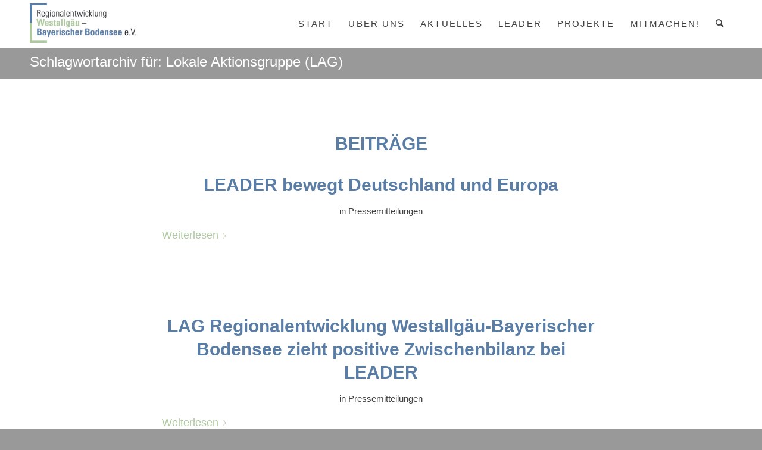

--- FILE ---
content_type: text/css
request_url: https://www.wbf-mbh.de/wp-content/themes/wbf-mbh/style.css?ver=6.0.2
body_size: 1845
content:
/*
Theme Name: wbf-mbh
Description:
Author: gn2 netwerk/Kriesi
Author URI: http://www.gn2-netwerk.de
Template: enfold
Version: 1.0
Tags:
*/

/* Allgemeines */
body { -webkit-font-smoothing: antialiased; }

table caption {
    text-align: left; font-size: 16px; font-weight: bold; font-style:normal; background-color: #009FA7; color: #ffffff !important; padding: 10px 15px;
}

#header_main {border: none;}
.container_wrap {border: none;}

.logo img {padding: 5px 0 8px 0;}

/* Header-Bild mit Breadcrumbs */
.header-pic {
    width: 100%; min-width: 600px; float: left; clear: both; margin-top: 116px; margin-bottom: 45px; position: relative;
}
.header-pic img { width: 100%; }
.header-pic .breadcrumb-title {display: none;}
.header-pic .header-pic-breadcrumb {position: absolute; width: 100%; bottom: 8px;}
.header-pic .header-pic-breadcrumb .breadcrumb {
    position: relative; width: 100%; margin: 0 auto; padding: 0 50px; clear: both; max-width: 1010px;
}
.responsive .header-pic .header-pic-breadcrumb .breadcrumb {max-width: 1310px;}
.header-pic .header-pic-breadcrumb .breadcrumb-trail {
    background: #999999; padding: 0 10px 0 100px; height: 50px; line-height: 50px; float: left; width: auto; color: #ffffff;
}
.header-pic .header-pic-breadcrumb .breadcrumb-trail:before {
    content: ""; position: absolute; left: -5000px; top: 0; height: 50px; background-color: #999999;  width: 5050px; display: block;
}
.header-pic .header-pic-breadcrumb a {
    color: #ffffff; height: 50px;
}
.header-pic .header-pic-breadcrumb .breadcrumb .sep {
    font-size: 0; width: 20px; height: 50px; text-align: right; display: block;
}
.header-pic .header-pic-breadcrumb .breadcrumb .sep:before,
.header-pic .header-pic-breadcrumb .breadcrumb .trail-before:before {
    content: ">"; color: #ffffff; font-size: 15px; opacity: 0.5;
}
.breadcrumb-trail .trail-before,
.breadcrumb-trail .trail-end,
.breadcrumb-trail .sep,
.breadcrumb-trail a,
.breadcrumb-trail .bbp-breadcrumb-current {
    padding: 0 5px 0 0; font-size: 15px;
}

/* Title/Breadcrumb */
.title_container {border: none;}
.alternate_color.title_container {background-color: #999999;}
#top .title_container .container {
    padding-top: 8px;
    padding-bottom: 8px;
    min-height: 30px;
}
#top .alternate_color.title_container .main-title,
#top .alternate_color.title_container .main-title a {
    letter-spacing: 0;
    color: #fff;
    font-size: 24px;
    line-height: 1.35em;
    text-transform: none;
}
#top .alternate_color.title_container .main-title {
    width: 60%;
}

.av-special-heading-h1 .special-heading-border {width: 100%;}
.av-special-heading-h1 .special-heading-border .special-heading-inner-border { border: 1px solid #999999; opacity: 1; margin: 0;}


.title_container .breadcrumb {
    max-width: 35%;
}
.alternate_color .breadcrumb,
.alternate_color .breadcrumb a,
#top .alternate_color.title_container .main-title,
#top .alternate_color.title_container .main-title a {
    color: #fff;
}
.breadcrumb-trail .trail-before,
.breadcrumb-trail .trail-end,
.breadcrumb-trail .sep,
.breadcrumb-trail a,
.breadcrumb-trail .bbp-breadcrumb-current {
    font-size: 13px;
    line-height: 1.4em;
}
.breadcrumb-trail .trail-before {
   display: none;
}

/* Main Menu */
.av-main-nav li { text-transform: uppercase; }
.av-main-nav li a { font-weight: 400; font-size: 15px; letter-spacing: 0.14em;}

/* Footer */
#footer { font-size: 13px; line-height: 18px; }
#footer .el_after_av_one_half {font-size: 12px; text-align: right; font-style: italic;}
#footer .el_after_av_one_half img {margin-top: 20px;}

/* Footer Socket */
#socket {border-top: none;}
#socket .sub_menu_socket {float: left;}
#socket .sub_menu_socket ul {margin-left: 0;}
#socket .sub_menu_socket li {font-size: 12px;}
#socket .sub_menu_socket li:first-child {padding-left: 0;}

/* Social Icons */
#footer .social_bookmarks li {
    font-size: 16px; clear: none!important; border: none; margin-right: 5px;
}
#top #wrap_all .av-social-link-facebook a { background-color: #37589b; }
#top #wrap_all .av-social-link-mail a,
#top #wrap_all .av-social-link-mail:hover a { background-color: #2aa3ac;  }



h1, h2, h3, h4, h5, h6 {
    line-height: 1.3em;
}
.template-page .entry-content-wrapper h1 {
    letter-spacing: 0;
    font-size: 40px;
    line-height: 1.3em;
    text-transform: none;
    color: #5a7da6;
}


/* Team-Modul */
.team-img-container {
    float: left;
    margin-right: 20px;
}
.team-img-container img {
    margin: 0;
}
.team-member-job-title {
    font-weight: bold;
    font-size: 1.2em;
    line-height: 2em;
    margin-top: -5px;
}
@media only screen and (min-width: 740px) and (max-width: 979px) {
    .team-img-container {
        width: 100%;
        margin-right: 0;
        text-align: left;
    }
}
@media (max-width: 479px) {
    .team-img-container {
        width: 100%;
        margin-right: 0;
        text-align: left;
    }
}

/* Catalogue-Modul */
.av-catalogue-image {width: 80px;}
#top .av-catalogue-item {padding: 15px 10px;}
.av-catalogue-list,
.av-catalogue-list li {border-style: solid;}

/* File Attachment */
.widget_ex_attachments h3 { margin-bottom: 20px;}
.entry-content-wrapper .widget_ex_attachments li {margin-left: 0;}
.widget_ex_attachments a {color: #404040;}
.widget_ex_attachments a:hover {color: #999999; text-decoration: none;}


/* Responsive Anpassungen */

@media only screen and (max-width: 989px) {

    .html_header_top.html_header_sticky.html_large #header_main .container,
    .html_header_top.html_header_sticky.html_large.html_main_nav_header .main_menu ul:first-child > li a {
        height: 80px; line-height: 80px;
    }
    .html_header_top.html_header_sticky.html_large #main { padding-top: 80px; }
    .header-pic {margin-top: 80px;}
    .header-pic .header-pic-breadcrumb .breadcrumb-trail {padding-left: 0;}
    #top .alternate_color.title_container .main-title,
    #top .alternate_color.title_container .main-title a,
    .template-page .entry-content-wrapper h1,
    #top #wrap_all .main_color h1 {font-size: 30px; line-height: 32px;}
}

@media only screen and (max-width: 767px) {

    table caption { text-align: center;}

    .header-pic {margin-top: 0;}
    .header-pic .header-pic-breadcrumb .breadcrumb-trail {height: 30px; line-height: 30px;}
    .header-pic .header-pic-breadcrumb .breadcrumb-trail:before {height: 30px;}
    .breadcrumb-trail .trail-before, .breadcrumb-trail .trail-end,
    .breadcrumb-trail .sep, .breadcrumb-trail a,
    .breadcrumb-trail .bbp-breadcrumb-current {font-size: 13px;}

    #top .alternate_color.title_container .main-title,
    #top .alternate_color.title_container .main-title a,
    .template-page .entry-content-wrapper h1,
    #top #wrap_all .main_color h1 {font-size: 25px; line-height: 27px;}

    #footer .widget {margin: 0;}
    #footer {padding-bottom: 0;}

    .responsive #socket .sub_menu_socket {display: block !important; margin-left: 0;}

}


--- FILE ---
content_type: text/css
request_url: https://www.wbf-mbh.de/wp-content/uploads/dynamic_avia/avia_posts_css/post-3369.css?ver=ver-1769287118
body_size: 109
content:
.flex_column.av-20o0zd-9bf24d28ccb408273342c479f92d0b48{
border-radius:0px 0px 0px 0px;
padding:0px 0px 0px 0px;
}

